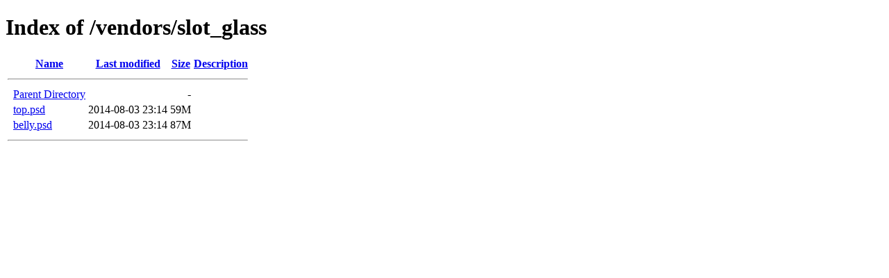

--- FILE ---
content_type: text/html;charset=ISO-8859-1
request_url: http://art.casablancaresort.com/vendors/slot_glass/?C=N;O=D
body_size: 1021
content:
<!DOCTYPE HTML PUBLIC "-//W3C//DTD HTML 4.01//EN" "http://www.w3.org/TR/html4/strict.dtd">
<html>
 <head>
  <title>Index of /vendors/slot_glass</title>
 </head>
 <body>
<h1>Index of /vendors/slot_glass</h1>
  <table>
   <tr><th valign="top">&nbsp;</th><th><a href="?C=N;O=A">Name</a></th><th><a href="?C=M;O=A">Last modified</a></th><th><a href="?C=S;O=A">Size</a></th><th><a href="?C=D;O=A">Description</a></th></tr>
   <tr><th colspan="5"><hr></th></tr>
<tr><td valign="top">&nbsp;</td><td><a href="/vendors/">Parent Directory</a>       </td><td>&nbsp;</td><td align="right">  - </td><td>&nbsp;</td></tr>
<tr><td valign="top">&nbsp;</td><td><a href="top.psd">top.psd</a>                </td><td align="right">2014-08-03 23:14  </td><td align="right"> 59M</td><td>&nbsp;</td></tr>
<tr><td valign="top">&nbsp;</td><td><a href="belly.psd">belly.psd</a>              </td><td align="right">2014-08-03 23:14  </td><td align="right"> 87M</td><td>&nbsp;</td></tr>
   <tr><th colspan="5"><hr></th></tr>
</table>
</body></html>
